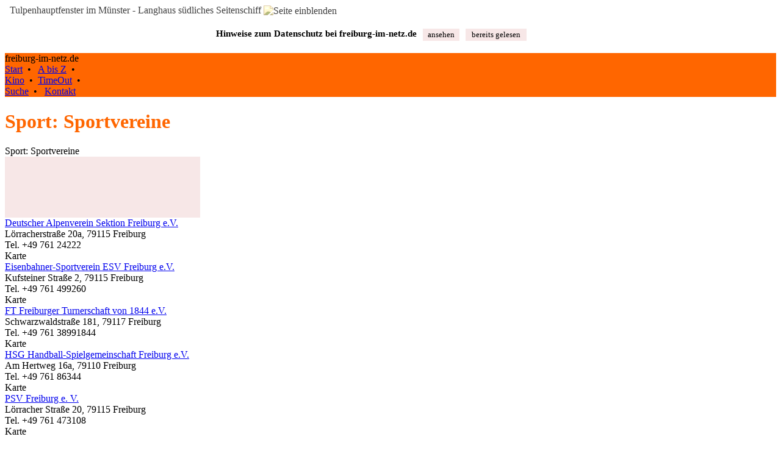

--- FILE ---
content_type: text/html; charset=UTF-8
request_url: https://freiburg-im-netz.de/stadtinfo/Sport,Sportvereine
body_size: 4569
content:
	 
<!DOCTYPE html>
<html>
<head>
<meta charset="utf-8">
<meta name="description" content="Freiburg im Breisgau und Umgebung, Sport: Sportvereine">
<meta name="keywords" content="freiburg-im-netz.de, freiburgimnetz.de, Freiburg im Breisgau, Sport: Sportvereine, , Turnverein, Sportverein, Breitensport">
<meta name="viewport" content="width=device-width, initial-scale=1.0, shrink-to-fit=no, user-scalable=yes">
<meta name="apple-mobile-web-app-capable" content="yes">
<title>Sport: Sportvereine - freiburg-im-netz.de</title>

<link rel="shortcut icon" href="/grafik/favicon.ico" />
<link rel="apple-touch-icon" href="/grafik/apple-touch-icon.png" />
<link rel="apple-touch-icon-precomposed" href="/grafik/apple-touch-icon.png" />
<link rel="stylesheet" type="text/css" href="/skripte/normalize.css">
<link rel="stylesheet" type="text/css" href="/skripte/stil.css">
<style type="text/css">
@media (min-width: 540px)
	{	div#background 	{ 	background-color:#FFFFFF;
							background:url(/grafik/bg_18_1920.jpg) no-repeat center center; 														
							background-size: cover;							
							-webkit-background-size: cover;							
							-o-background-size: cover;
							-webkit-filter: sepia(75%) saturate(150%);
							-o-filter: sepia(75%) saturate(150%);
							opacity:0.75;
							filter:sepia(75%) saturate(150%);
						}
	}
</style>

<!--<script type="text/javascript" id="jquerygeladen" src="//ajax.googleapis.com/ajax/libs/jquery/1.8.3/jquery.min.js"></script>-->
<script type="text/javascript" id="jquerylocal" src="/skripte/jquery-3.1.1.min.js"></script><script type="text/javascript" src="https://maps.googleapis.com/maps/api/js?key=AIzaSyCYL8rLMytAPqAA-2lyPnv9bicGwbgAoyE"></script>
<script type="text/javascript" src= "/skripte/mapfunc_def.js"></script>
<script type="text/javascript" src= "/skripte/winfunc_def.js"></script>

<script type="text/javascript">
function klapp(div)
	{	if (document.getElementById(div).style.display == "block")
			{	document.getElementById(div).style.display = "none";
			} else
			{	document.getElementById(div).style.display = "block";
			}
	}
</script>

<script type="text/javascript">
var background = "ja";
var karte = "ja";
var fotos = "nein";
// setzoom = 12;
pointarray = [[47.9810028,7.8184059,1,2,"Deutscher Alpenverein Sektion Freiburg e.V.","L\u00f6rracherstra\u00dfe 20a, 79115 Freiburg","anzeige.php?eid=2853",0],[47.97814,7.81909,1,2,"Eisenbahner-Sportverein ESV Freiburg e.V.","Kufsteiner Stra\u00dfe 2, 79115 Freiburg","anzeige.php?eid=2222",1],[47.99047,7.88375,1,2,"FT Freiburger Turnerschaft von 1844 e.V.","Schwarzwaldstra\u00dfe 181, 79117 Freiburg","anzeige.php?eid=2220",2],[48.0168842,7.8237596,1,2,"HSG Handball-Spielgemeinschaft Freiburg e.V.","Am Hertweg 16a, 79110 Freiburg","anzeige.php?eid=2250",3],[47.9792038,7.8187385,1,2,"PSV Freiburg e. V.","L\u00f6rracher Stra\u00dfe 20, 79115 Freiburg","anzeige.php?eid=2876",4],[47.9888,7.88741,1,2,"PTSV Jahn Freiburg e.V.","Schwarzwaldstra\u00dfe 187-189, 79117 Freiburg","anzeige.php?eid=2221",5],[48.0084868,7.8271902,1,2,"Sportfreunde Eintracht Freiburg e.V.","Ensisheimer Stra\u00dfe 1, 79110 Freiburg","anzeige.php?eid=2925",6],[47.982432,7.8196639,1,2,"SV Blau-Weiss Wiehre Freiburg e.V.","Wiesentalstra\u00dfe 2, 79115 Freiburg","anzeige.php?eid=2927",7],[48.0250864,7.7190891,1,2,"TSG Waltershofen e.V.","Gottenheimerstra\u00dfe 5, 79112 Freiburg","anzeige.php?eid=2769",8],[48.0172502,7.8588322,1,2,"TSV Alemannia Freiburg-Z\u00e4hringen","Hinterkirchstra\u00dfe 21, 79108 Freiburg","anzeige.php?eid=2770",9],[48.0172502,7.8588322,1,2,"Turnverein Tiengen von 1928 e.V.","Etzmattenstra\u00dfe 10a, 79112 Freiburg","anzeige.php?eid=2771",10],[48.0219435,7.8114268,1,2,"TV Freiburg-Herdern e.V.","Gesch\u00e4ftsstelle: Auwaldstra\u00dfe 55, 79110 Freiburg","anzeige.php?eid=2882",11]];
</script>

</head>
<body>
<div id="background">
	<div id="bildaus" onclick="toggleback()" title="Seite wieder einblenden mit Klick">&nbsp; Tulpenhauptfenster im Münster - Langhaus südliches Seitenschiff&nbsp;<img style="vertical-align:middle" alt="Seite einblenden" src="/grafik/scrpfeillinksweiss.png"/></div>
</div>
<div id="all">
	<div id="cookcon"><div style="box-sizing: border-box; padding:15px 5px; min-width:320px; max-width:1200px;">	
	<div style="display:flex; flex-wrap:wrap; justify-content:center; width:100%;">
		<div style="font-size:11pt; font-weight:bold; padding:5px; min-width:280px; text-align:center">Hinweise zum Datenschutz bei freiburg&#8209;im&#8209;netz.de</div>
		<div style="display:flex; flex-wrap:wrap;">
			<div style="width:60px; padding:5px;"><div style="color:#000000; font-size:10pt; padding:2px; background-color:#F7E7E7; cursor:pointer; text-align:center" onclick="cookcon(); window.location.href='/intern/datenschutzhinweise.php'">ansehen</div></div>
			<div style="width:100px; padding:5px;"><div style="color:#000000; font-size:10pt; padding:2px; background-color:#F7E7E7; cursor:pointer; text-align:center" onclick="cookcon()">bereits&nbsp;gelesen</div></div>
		</div>	
	</div>
</div></div>		
	<header id="titelcontainer" class="header_ges" role="banner" style="background-color:#FF6600;">
		<nav class="titellinks">
			<div class="titelzeile">freiburg-im-netz.de</div>
			<div class="titelnavizeile"><a class="titelnavi" href="/index.php">Start</a>&nbsp; • &nbsp;
<a class="titelnavi" href="/stadtinfo/index.php">A bis Z</a>&nbsp; • &nbsp;
<div class="min960titel"><a class="titelnavi" href="/kinoprogramm.php">Kino</a>&nbsp; • &nbsp;<a class="titelnavi" href="/veranstaltungen.php">TimeOut</a>&nbsp; • &nbsp;</div>
<a class="titelnavi" href="/suche.php">Suche</a>&nbsp; • &nbsp;
<a class="titelnavi" href="/intern/kontakt.php">Kontakt</a></div>				
		</nav>	
	</header>
	
	<div id="contentcontainer" class="contentcontainer">
		<div id="top" class="oben"></div>
		<header class="header_main"><h1 class="bold text16pt mbot20" style="color:#FF6600;">Sport: Sportvereine</h1></header>							
		<main role="main">
			<div class="maincont">
				<div class="header_dummy">Sport: Sportvereine</div>			
			</div>	
			<!-- BEGINN ROUTEN, checked für Vorauswahl -->	
			<div id="routen" style="display:none;">
				<div class="maincont">
					<div id="moduscontainer" style="display:none;">
						<input type="radio" name="modus" value="WALKING">
						<input type="radio" name="modus" value="DRIVING" checked="checked">
						<input type="radio" name="modus" value="nix">
						<input type="hidden" name="startpunkt" value="">
						<input type="hidden" name="zielpunkt" value="">
					</div>	
	
					<div id="buttoncontainer" style="display:none;">
						<div class="table">
							<div class="table_r">
								<div class="table_c back_rosa bold center pointer" onclick="document.getElementsByName('modus')[1].checked = true; routeanzeigen();">mit dem Auto</div> 
								<div class="table_c back_rosa bold center pointer" onclick="document.getElementsByName('modus')[0].checked = true; routeanzeigen();">zu Fuß</div>
								<div class="table_c back_rosa bold center pointer" onclick="document.getElementsByName('modus')[2].checked = true; verbindanzeigen();">ÖPNV</div> 
							</div>	
						</div>	
					</div>
					<div id="wegbeschreibung"></div>
					<div id="routensuche">
						<div id="routensuchetitel" class="margintop10 bold text11pt">Routensuche</div>
							<div class="margintop10 back_hblau padding2">
							Sie können den eigenen Standort in der Karte mit Klick markieren. Die Routensuche startet dann automatisch.
							</div>
							
							<div class="margintop20 back_hblau padding2">
							Wenn Sie ein mobiles Gerät verwenden, können Sie es mit einer automatischen Standortermittlung versuchen.
							</div>
							<div class="buttondiv2" onclick="geoloc()">Eigenen Standort ermitteln lassen</div>
															
							<div class="margintop20 back_hblau padding2">
							Alternativ können Sie auch eine Startadresse eingeben:<br/>
							<form name="adressform" action="#" method="post" autocomplete="off">
							<div class="margintop5"><input type="text" style="margin-bottom:5px; margin-left:20px; border:0px; width:80%;" name="adressfeld" value=""/></div>											
							(Straße, Hausnummer, PLZ, Ort)
							</form>
							</div>											
							<div class="buttondiv2" onclick="vonadresse();">Mit eingegebener Adresse starten</div><br/>
					</div>	
					<br/><div class="buttondiv" onclick="div_einaus('nichtrouten'); div_einaus('routen'); msov_ein();">zurück</div><br/><br/>			
				</div>
			</div>	
		
			<div id="nichtrouten" style="display:block;">
				<div id="werbeplatz_links0"><div style="width:320px;height:100px; background-color:#F7E7E7; border:0px"></div></div>
				<div class="maincont">
				<div style="min-height:200px;"><div class="mbot10">
<div class="padding3 back_hblau"><div><a class="linkfett bold" href="anzeige.php?eid=2853">Deutscher Alpenverein Sektion Freiburg e.V.</a> <a class="verweisgrau_t" href="anzeige.php?eid=2853"></a></div>
<div>Lörracherstraße 20a, 79115 Freiburg</div>
<div>Tel. +49 761 24222</div>
</div>
<div class="rechts"><div class="disp_inline pointer"><a class="verweisgruen_t pointer" onclick="scrolltarget('mapanker'); show_marker(0,1,1)">Karte</a></div></div>
</div>
<div class="mbot10">
<div class="padding3 back_hblau"><div><a class="linkfett bold" href="anzeige.php?eid=2222">Eisenbahner-Sportverein ESV Freiburg e.V.</a> <a class="verweisgrau_t" href="anzeige.php?eid=2222"></a></div>
<div>Kufsteiner Straße 2, 79115 Freiburg</div>
<div>Tel. +49 761 499260</div>
</div>
<div class="rechts"><div class="disp_inline pointer"><a class="verweisgruen_t pointer" onclick="scrolltarget('mapanker'); show_marker(1,1,1)">Karte</a></div></div>
</div>
<div class="mbot10">
<div class="padding3 back_hblau"><div><a class="linkfett bold" href="anzeige.php?eid=2220">FT Freiburger Turnerschaft von 1844 e.V.</a> <a class="verweisgrau_t" href="anzeige.php?eid=2220"></a></div>
<div>Schwarzwaldstraße 181, 79117 Freiburg</div>
<div>Tel. +49 761 38991844</div>
</div>
<div class="rechts"><div class="disp_inline pointer"><a class="verweisgruen_t pointer" onclick="scrolltarget('mapanker'); show_marker(2,1,1)">Karte</a></div></div>
</div>
<div class="mbot10">
<div class="padding3 back_hblau"><div><a class="linkfett bold" href="anzeige.php?eid=2250">HSG Handball-Spielgemeinschaft Freiburg e.V.</a> <a class="verweisgrau_t" href="anzeige.php?eid=2250"></a></div>
<div>Am Hertweg 16a, 79110 Freiburg</div>
<div>Tel. +49 761 86344</div>
</div>
<div class="rechts"><div class="disp_inline pointer"><a class="verweisgruen_t pointer" onclick="scrolltarget('mapanker'); show_marker(3,1,1)">Karte</a></div></div>
</div>
<div class="mbot10">
<div class="padding3 back_hblau"><div><a class="linkfett bold" href="anzeige.php?eid=2876">PSV Freiburg e. V.</a> <a class="verweisgrau_t" href="anzeige.php?eid=2876"></a></div>
<div>Lörracher Straße 20, 79115 Freiburg</div>
<div>Tel. +49 761 473108</div>
</div>
<div class="rechts"><div class="disp_inline pointer"><a class="verweisgruen_t pointer" onclick="scrolltarget('mapanker'); show_marker(4,1,1)">Karte</a></div></div>
</div>
<div class="mbot10">
<div class="padding3 back_hblau"><div><a class="linkfett bold" href="anzeige.php?eid=2221">PTSV Jahn Freiburg e.V.</a> <a class="verweisgrau_t" href="anzeige.php?eid=2221"></a></div>
<div>Schwarzwaldstraße 187-189, 79117 Freiburg</div>
<div>Tel. +49 761 37980</div>
</div>
<div class="rechts"><div class="disp_inline pointer"><a class="verweisgruen_t pointer" onclick="scrolltarget('mapanker'); show_marker(5,1,1)">Karte</a></div></div>
</div>
<div class="mbot10">
<div class="padding3 back_hblau"><div><a class="linkfett bold" href="anzeige.php?eid=2925">Sportfreunde Eintracht Freiburg e.V.</a> <a class="verweisgrau_t" href="anzeige.php?eid=2925"></a></div>
<div>Ensisheimer Straße 1, 79110 Freiburg</div>
<div>Tel. +49 761 8818005</div>
</div>
<div class="rechts"><div class="disp_inline pointer"><a class="verweisgruen_t pointer" onclick="scrolltarget('mapanker'); show_marker(6,1,1)">Karte</a></div></div>
</div>
<div class="mbot10">
<div class="padding3 back_hblau"><div><a class="linkfett bold" href="anzeige.php?eid=2927">SV Blau-Weiss Wiehre Freiburg e.V.</a> <a class="verweisgrau_t" href="anzeige.php?eid=2927"></a></div>
<div>Wiesentalstraße 2, 79115 Freiburg</div>
<div>Tel. +49 761 4761785</div>
</div>
<div class="rechts"><div class="disp_inline pointer"><a class="verweisgruen_t pointer" onclick="scrolltarget('mapanker'); show_marker(7,1,1)">Karte</a></div></div>
</div>
<div class="mbot10">
<div class="padding3 back_hblau"><div><a class="linkfett bold" href="anzeige.php?eid=2769">TSG Waltershofen e.V.</a> <a class="verweisgrau_t" href="anzeige.php?eid=2769"></a></div>
<div>Gottenheimerstraße 5, 79112 Freiburg</div>
<div>Tel. +49 7665 9477576</div>
</div>
<div class="rechts"><div class="disp_inline pointer"><a class="verweisgruen_t pointer" onclick="scrolltarget('mapanker'); show_marker(8,1,1)">Karte</a></div></div>
</div>
<div class="mbot10">
<div class="padding3 back_hblau"><div><a class="linkfett bold" href="anzeige.php?eid=2770">TSV Alemannia Freiburg-Zähringen</a> <a class="verweisgrau_t" href="anzeige.php?eid=2770"></a></div>
<div>Hinterkirchstraße 21, 79108 Freiburg</div>
<div>Tel. +49 761 52993</div>
</div>
<div class="rechts"><div class="disp_inline pointer"><a class="verweisgruen_t pointer" onclick="scrolltarget('mapanker'); show_marker(9,1,1)">Karte</a></div></div>
</div>
<div class="mbot10">
<div class="padding3 back_hblau"><div><a class="linkfett bold" href="anzeige.php?eid=2771">Turnverein Tiengen von 1928 e.V.</a> <a class="verweisgrau_t" href="anzeige.php?eid=2771"></a></div>
<div>Etzmattenstraße 10a, 79112 Freiburg</div>
</div>
<div class="rechts"><div class="disp_inline pointer"><a class="verweisgruen_t pointer" onclick="scrolltarget('mapanker'); show_marker(10,1,1)">Karte</a></div></div>
</div>
<div class="mbot10">
<div class="padding3 back_hblau"><div><a class="linkfett bold" href="anzeige.php?eid=2882">TV Freiburg-Herdern e.V.</a> <a class="verweisgrau_t" href="anzeige.php?eid=2882"></a></div>
<div>Geschäftsstelle: Auwaldstraße 55, 79110 Freiburg</div>
<div>Tel. +49 761 131186</div>
</div>
<div class="rechts"><div class="disp_inline pointer"><a class="verweisgruen_t pointer" onclick="scrolltarget('mapanker'); show_marker(11,1,1)">Karte</a></div></div>
</div>
<div class="margintop5 textgelb">siehe auch</div>
<div class="margintop5"><a class="verweisgelb" href="/stadtinfo/Sport">Sport</a></div>
<div class="margintop5"><a class="verweisgelb" href="/stadtinfo/Sport-_und_Outdoorausrüstung">Sport- und Outdoorausrüstung</a></div>
<div class="margintop5"><a class="verweisgelb" href="/stadtinfo/Sport,Fußball">Sport: Fußball</a></div>
<div class="margintop5"><a class="verweisgelb" href="/stadtinfo/Sport,Handball">Sport: Handball</a></div>
<div class="margintop5"><a class="verweisgelb" href="/stadtinfo/Sport,Kampfkunst_und_Kampfsport">Sport: Kampfkunst und Kampfsport</a></div>
<div class="margintop5"><a class="verweisgelb" href="/stadtinfo/Sport,Tennis">Sport: Tennis</a></div>
<div class="margintop5"><a class="verweisgelb" href="/stadtinfo/Sport,Wassersport">Sport: Wassersport</a></div>
<div class="margintop5"><a class="verweisgelb" href="/stadtinfo/Sportschulen">Sportschulen</a></div>
<div class="margintop5"><a class="verweisgelb" href="/stadtinfo/Sportstätten">Sportstätten</a></div>
<div class="margintop5"><a class="verweisgelb" href="/stadtinfo/Sport,Organisationen">Sport: Organisationen</a></div>
<div class="margintop5"><a class="verweisgelb" href="/stadtinfo/Sport,Reiten">Sport: Reiten</a></div>
<div class="margintop5"><a class="verweisgelb" href="/stadtinfo/Sportstätten,Schwimmbäder">Sportstätten: Schwimmbäder</a></div>
</div>
				<div class="buttondiv mtop50 mbot20" onclick="scrolltarget('all')">nach oben</div>	
				</div>	
			</div>
		</main>	
		
		<aside id="as2" class="aside aside2">
			<div id="mapcont">
				<div id="mapanker"></div>
				<div id="map"></div>
			</div>	
		</aside>		
					
		<aside id="as3" class="aside aside3">
		<div id="werbecontainer">
<div style="width:98%; height:20px; text-align:center; font-size:small; color:#CCCCCC">Anzeigen</div>
<div class="werbecontcont">
<div id="werbeplatz_links1"><div style="width:260px; height:210px; padding:20px; background-color:#F7E7E7; border:0px; color:#990000; font-size:11pt; ">
						<b>Liebe Besucherinnen und Besucher von freiburg-im-netz.de</b><br>Bis auf weiteres halten wir das Angebot 
						von freiburg-im-netz.de nicht mehr aktuell. Das betrifft insbesondere das Kinoprogramm und den Veranstaltungskalender, aber auch alle anderen Informationen, soweit diese nicht automatisch erzeugt werden.
						Danke für Ihr Verständnis und Ihre langjährige Treue zu unserem Angebot.</div></div>
<div id="werbeplatz_links2"><div style="width:300px;height:250px; background-color:#F7E7E7; border:0px"></div></div>
</div>
</div>
							
		</aside>	

		<footer id="footercontainer" class="footer">			
			<div>		
			<div id="bildein_neu" onclick="toggleback()" title="Blendet alle anderen Elemente aus und zeigt das Hintergrundbild">Hintergrund zeigen <img style="vertical-align:middle" alt="Hintergrund zeigen" src="/grafik/scrpfeilrechtsweiss.png"/></div>
<div id="footerlinks" class="footerlinks" style="white-space:nowrap; overflow:hidden; text-overflow: ellipsis;">
	<div class="conttitel">
	<a class="footernavi" title="zur Startseite" href="/index.php">&copy; freiburg-im-netz.de</a> • <a class="footernavi" href="/intern/impressum.php">Impressum</a> • <a class="footernavi" href="/intern/datenschutzhinweise.php">Datenschutz</a>
	</div>	
</div>				
<div id="footerrechts" class="footerrechts">
</div>

			</div>							
		</footer>
	</div>								
</div>	
		
<script type="text/javascript">
window.onload = start();
</script>
</body>
</html>